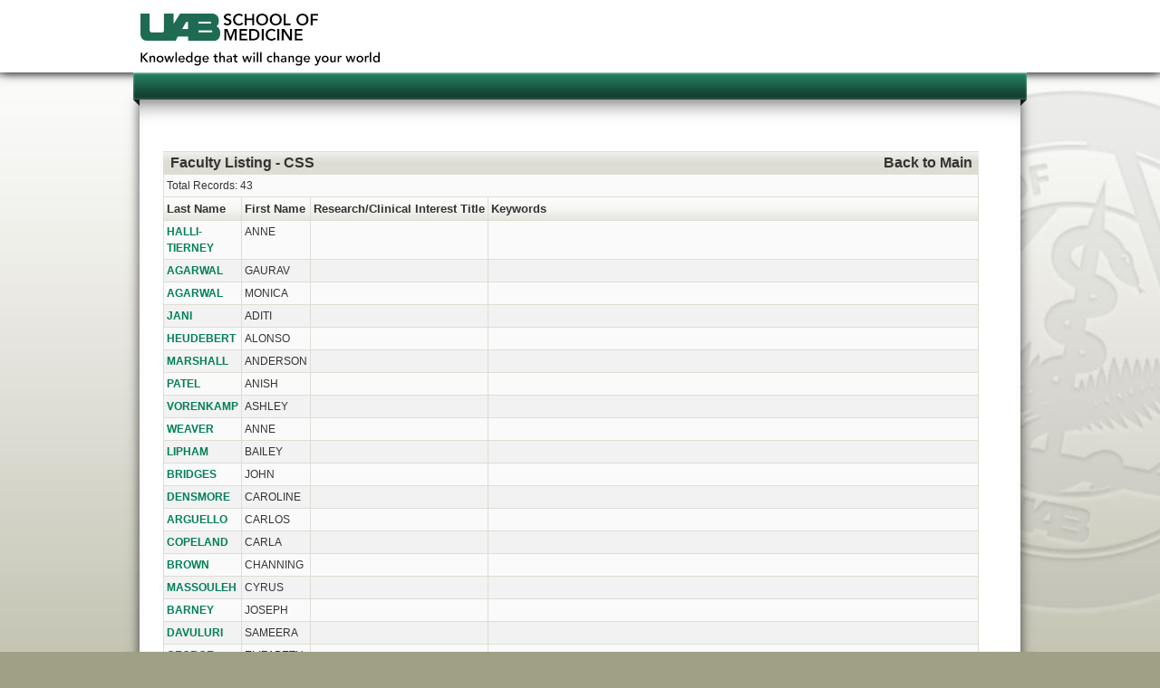

--- FILE ---
content_type: text/html
request_url: https://apps.medicine.uab.edu/FacultyDirectory/FacultyListAdvisors.asp?FacultyAppointmentsOrder=Sorter_AppointmentType&FacultyAppointmentsDir=ASC&vwAllfacultyOrder=Sorter_keyword&vwAllfacultyDir=ASC&FID=3571&SocietiesOrder=Sorter_OrgLink&SocietiesDir=ASC&SocietiesPage=2&FacultyPubsOrder=Sorter_PUBMEDID&FacultyPubsDir=ASC&FacultyPubsPage=2&AdvType=CSS
body_size: 4865
content:
<!DOCTYPE html PUBLIC "-//W3C//DTD XHTML 1.0 Transitional//EN" "http://www.w3.org/TR/xhtml1/DTD/xhtml1-transitional.dtd"><html>
<head>
<title>UASOM Faculty Profiles</title>
<link rel="stylesheet" type="text/css" href="Styles/SOM_Joomla/Style.css">
</head>
<body alink="#ff0000" link="#008200" bgcolor="#ffffff" text="#000000" vlink="#008200">
  <meta name="robots" content="index, follow">
  <meta name="viewport" content="width=1080">
  <meta name="keywords" content="">
  <meta name="title" content="Research">
  <meta name="author" content="Administrator">
  <meta name="description" content="The University of Alabama at Birmingham,UAB">
  <meta name="generator" content="Joomla! 1.5 - Open Source Content Management">

<link rel="shortcut icon" href="https://www.uab.edu/medicine/home/templates/uab3.0/uabfavicon.ico">
<link rel="stylesheet" type="text/css" href="https://www.uab.edu/brand/styles/3.0/css/normalize.css">
<link rel="stylesheet" type="text/css" href="https://www.uab.edu/brand/styles/3.0/css/menus.css">
<link rel="stylesheet" type="text/css" href="https://www.uab.edu/brand/styles/3.0/css/basic.css">
<link rel="stylesheet" type="text/css" href="https://www.uab.edu/brand/styles/3.0/css/positional.css">
<link rel="stylesheet" type="text/css" href="https://www.uab.edu/brand/styles/3.0/css/functional.css">
<link rel="stylesheet" type="text/css" href="https://www.uab.edu/brand/styles/3.0/css/ct/white_ct.css">
<link rel="stylesheet" type="text/css" href="https://www.uab.edu/brand/styles/3.0/css/sb/medmag_sb.css">
<link rel="stylesheet" type="text/css" href="https://www.uab.edu/brand/styles/3.0/css/bg/medmag_bg.css">
<link rel="stylesheet" type="text/css" href="https://www.uab.edu/brand/styles/3.0/css/bg/banner-shadow.css">

<!--[if lt IE 9]><LINK rel=stylesheet type=text/css 
href="https://www.uab.edu/brand/styles/3.0/css/lt_ie9.css"><![endif]-->

  <!-- HIDDEN LINKS BEGINS -->
<!-- WHITEBAR BACKGROUND -->
<div id="winston-whitebar">
</div>
<!-- WRAPPER -->
<div id="wrapper">
  <!-- PERSISTENT BOX -->
  <!-- WHITEBAR ELEMENTS -->
  <div id="whitebar">
    <div id="logo">
<a href="https://www.uab.edu/medicine/home/"><img alt="site logo" src="https://www.uab.edu/medicine/home/sitelogo.jpg" /></a> 
 <div id="appname">  </div>


    </div>
 
    
 
    <div id="quicklinks">
      <div class="moduletable">
        <!-- debut maximenu_CK, par cedric keiflin sur http://www.joomlack.fr -->
        <div id="uab-quicklinks" class="maximenuCKH">
          <div class="maxiRoundedleft">
          </div>
 
          <div class="maxiRoundedcenter">
          <div class="loginDisplay">
                
            </div>
          </div>
 
          <div class="maxiRoundedright">
          </div>
 
          <div style="CLEAR: both">
          </div>
 
        </div>
 
        <div style="CLEAR: both">
        </div>
 
        <!-- fin maximenuCK -->
      </div>
 
     
 
    </div>
 
  </div>
  <!-- UNIT -->
  <div style="CLEAR: both">
  </div>


  <!-- BANNER MARKETING AREA -->
  <!-- RIBBON NAVIGATION -->
  <div id="ribbon">
    <div class="moduletable">
      <!-- debut maximenu_CK, par cedric keiflin sur http://www.joomlack.fr -->
      <div id="ribbon-mm" class="maximenuCKH">
        <div class="maxiRoundedleft">
        </div>
 
        <div class="maxiRoundedcenter">
          <ul class="menu maximenuCK">
 
            <li style="Z-INDEX: 11999" class="maximenuCK first item38 level0"> </li>
 
            <li style="Z-INDEX: 11998" class="maximenuCK first item39 level0"> </li>
 
            <li style="Z-INDEX: 11997" class="maximenuCK first item41 level0"> </li>

          </ul>
 
        </div>
 
        <div class="maxiRoundedright">
        </div>
 
        <div style="CLEAR: both">
        </div>
 
      </div>
 
      <div style="CLEAR: both">
      </div>
 
      <!-- fin maximenuCK -->
    </div>
 
    <div class="triangle">
    </div>
 
  </div>
 
  <div style="CLEAR: both">
  </div>
 
  <!-- MAIN PAGE AREA SHADOW -->
  <div id="whitebox-shadow">
    <!-- MAIN PAGE AREA (WHITEBOX) -->
    <div id="whitebox">
      <!-- LEFT COLUMN -->
      <!-- MAIN COLUMN -->
      <div id="maincolumn-wide">
        <!-- SYSTEM / EMERGENCY MESSAGE -->
        <!-- BREADCRUMB MODULE -->
        <!-- UPPER -->
        <!-- COMPONENT AREA -->
        <div id="content">
          <table class="contentpaneopen">
            <tr>
              <td valign="top">
                <!-- Content Starts Here -->
              
<p>&nbsp; 

<table border="0" cellspacing="0" cellpadding="0" width="900">
  <tr>
    <td valign="top">
      <table class="Header" border="0" cellspacing="0" cellpadding="0">
        <tr>
          <td class="HeaderLeft"></td> 
          <th>Faculty Listing - CSS</th>
 
          <th><a href="FacultyMain.asp?FacultyAppointmentsOrder=Sorter_AppointmentType&FacultyAppointmentsDir=ASC&AdvType=CSS&vwAllfacultyOrder=Sorter_keyword&vwAllfacultyDir=ASC&SocietiesOrder=Sorter_OrgLink&SocietiesDir=ASC&SocietiesPage=2&FacultyPubsOrder=Sorter_PUBMEDID&FacultyPubsDir=ASC&FacultyPubsPage=2" id="vwAllfacultyLink3">Back to Main</a>&nbsp;</th>
 
          <td class="HeaderRight"></td>
        </tr>
      </table>
 
      <table class="Grid" cellspacing="0" cellpadding="0">
        <tr class="Row">
          <td colspan="4">Total Records:&nbsp;43</td>
        </tr>
 
        <tr class="Caption">
          <th>
          <a href="FacultyListAdvisors.asp?FacultyAppointmentsOrder=Sorter_AppointmentType&FacultyAppointmentsDir=ASC&AdvType=CSS&FID=3571&SocietiesOrder=Sorter_OrgLink&SocietiesDir=ASC&SocietiesPage=2&FacultyPubsOrder=Sorter_PUBMEDID&FacultyPubsDir=ASC&FacultyPubsPage=2&vwAllfacultyOrder=Sorter_lname&vwAllfacultyDir=ASC" id="vwAllfacultySorter_lname">Last Name</a></th>
 
          <th>
          <a href="FacultyListAdvisors.asp?FacultyAppointmentsOrder=Sorter_AppointmentType&FacultyAppointmentsDir=ASC&AdvType=CSS&FID=3571&SocietiesOrder=Sorter_OrgLink&SocietiesDir=ASC&SocietiesPage=2&FacultyPubsOrder=Sorter_PUBMEDID&FacultyPubsDir=ASC&FacultyPubsPage=2&vwAllfacultyOrder=srt_FirstName&vwAllfacultyDir=ASC" id="vwAllfacultysrt_FirstName">First Name</a></th>
 
          <th>
          <a href="FacultyListAdvisors.asp?FacultyAppointmentsOrder=Sorter_AppointmentType&FacultyAppointmentsDir=ASC&AdvType=CSS&FID=3571&SocietiesOrder=Sorter_OrgLink&SocietiesDir=ASC&SocietiesPage=2&FacultyPubsOrder=Sorter_PUBMEDID&FacultyPubsDir=ASC&FacultyPubsPage=2&vwAllfacultyOrder=Sorter_ResearchTitle&vwAllfacultyDir=ASC" id="vwAllfacultySorter_ResearchTitle">Research/Clinical Interest Title</a></th>
 
          <th>
          <a href="FacultyListAdvisors.asp?FacultyAppointmentsOrder=Sorter_AppointmentType&FacultyAppointmentsDir=ASC&AdvType=CSS&FID=3571&SocietiesOrder=Sorter_OrgLink&SocietiesDir=ASC&SocietiesPage=2&FacultyPubsOrder=Sorter_PUBMEDID&FacultyPubsDir=ASC&FacultyPubsPage=2&vwAllfacultyOrder=Sorter_keyword&vwAllfacultyDir=DESC" id="vwAllfacultySorter_keyword">Keywords</a></th>
        </tr>
 
        
        <tr class="Row">
          <td><a href="FacultyData.asp?FacultyAppointmentsOrder=Sorter_AppointmentType&FacultyAppointmentsDir=ASC&AdvType=CSS&vwAllfacultyOrder=Sorter_keyword&vwAllfacultyDir=ASC&SocietiesOrder=Sorter_OrgLink&SocietiesDir=ASC&SocietiesPage=2&FacultyPubsOrder=Sorter_PUBMEDID&FacultyPubsDir=ASC&FacultyPubsPage=2&FID=56752" id="vwAllfacultyLastName_1">HALLI-TIERNEY</a></td> 
          <td>ANNE</td> 
          <td></td> 
          <td></td>
        </tr>
 
        <tr class="AltRow">
          <td><a href="FacultyData.asp?FacultyAppointmentsOrder=Sorter_AppointmentType&FacultyAppointmentsDir=ASC&AdvType=CSS&vwAllfacultyOrder=Sorter_keyword&vwAllfacultyDir=ASC&SocietiesOrder=Sorter_OrgLink&SocietiesDir=ASC&SocietiesPage=2&FacultyPubsOrder=Sorter_PUBMEDID&FacultyPubsDir=ASC&FacultyPubsPage=2&FID=73225" id="vwAllfacultyAlt_LastName_2">AGARWAL</a></td> 
          <td>GAURAV</td> 
          <td></td> 
          <td></td>
        </tr>
 
        <tr class="Row">
          <td><a href="FacultyData.asp?FacultyAppointmentsOrder=Sorter_AppointmentType&FacultyAppointmentsDir=ASC&AdvType=CSS&vwAllfacultyOrder=Sorter_keyword&vwAllfacultyDir=ASC&SocietiesOrder=Sorter_OrgLink&SocietiesDir=ASC&SocietiesPage=2&FacultyPubsOrder=Sorter_PUBMEDID&FacultyPubsDir=ASC&FacultyPubsPage=2&FID=74555" id="vwAllfacultyLastName_3">AGARWAL</a></td> 
          <td>MONICA</td> 
          <td></td> 
          <td></td>
        </tr>
 
        <tr class="AltRow">
          <td><a href="FacultyData.asp?FacultyAppointmentsOrder=Sorter_AppointmentType&FacultyAppointmentsDir=ASC&AdvType=CSS&vwAllfacultyOrder=Sorter_keyword&vwAllfacultyDir=ASC&SocietiesOrder=Sorter_OrgLink&SocietiesDir=ASC&SocietiesPage=2&FacultyPubsOrder=Sorter_PUBMEDID&FacultyPubsDir=ASC&FacultyPubsPage=2&FID=115500" id="vwAllfacultyAlt_LastName_4">JANI</a></td> 
          <td>ADITI</td> 
          <td></td> 
          <td></td>
        </tr>
 
        <tr class="Row">
          <td><a href="FacultyData.asp?FacultyAppointmentsOrder=Sorter_AppointmentType&FacultyAppointmentsDir=ASC&AdvType=CSS&vwAllfacultyOrder=Sorter_keyword&vwAllfacultyDir=ASC&SocietiesOrder=Sorter_OrgLink&SocietiesDir=ASC&SocietiesPage=2&FacultyPubsOrder=Sorter_PUBMEDID&FacultyPubsDir=ASC&FacultyPubsPage=2&FID=98020" id="vwAllfacultyLastName_5">HEUDEBERT</a></td> 
          <td>ALONSO</td> 
          <td></td> 
          <td></td>
        </tr>
 
        <tr class="AltRow">
          <td><a href="FacultyData.asp?FacultyAppointmentsOrder=Sorter_AppointmentType&FacultyAppointmentsDir=ASC&AdvType=CSS&vwAllfacultyOrder=Sorter_keyword&vwAllfacultyDir=ASC&SocietiesOrder=Sorter_OrgLink&SocietiesDir=ASC&SocietiesPage=2&FacultyPubsOrder=Sorter_PUBMEDID&FacultyPubsDir=ASC&FacultyPubsPage=2&FID=115918" id="vwAllfacultyAlt_LastName_6">MARSHALL</a></td> 
          <td>ANDERSON</td> 
          <td></td> 
          <td></td>
        </tr>
 
        <tr class="Row">
          <td><a href="FacultyData.asp?FacultyAppointmentsOrder=Sorter_AppointmentType&FacultyAppointmentsDir=ASC&AdvType=CSS&vwAllfacultyOrder=Sorter_keyword&vwAllfacultyDir=ASC&SocietiesOrder=Sorter_OrgLink&SocietiesDir=ASC&SocietiesPage=2&FacultyPubsOrder=Sorter_PUBMEDID&FacultyPubsDir=ASC&FacultyPubsPage=2&FID=81718" id="vwAllfacultyLastName_7">PATEL</a></td> 
          <td>ANISH</td> 
          <td></td> 
          <td></td>
        </tr>
 
        <tr class="AltRow">
          <td><a href="FacultyData.asp?FacultyAppointmentsOrder=Sorter_AppointmentType&FacultyAppointmentsDir=ASC&AdvType=CSS&vwAllfacultyOrder=Sorter_keyword&vwAllfacultyDir=ASC&SocietiesOrder=Sorter_OrgLink&SocietiesDir=ASC&SocietiesPage=2&FacultyPubsOrder=Sorter_PUBMEDID&FacultyPubsDir=ASC&FacultyPubsPage=2&FID=99084" id="vwAllfacultyAlt_LastName_8">VORENKAMP</a></td> 
          <td>ASHLEY</td> 
          <td></td> 
          <td></td>
        </tr>
 
        <tr class="Row">
          <td><a href="FacultyData.asp?FacultyAppointmentsOrder=Sorter_AppointmentType&FacultyAppointmentsDir=ASC&AdvType=CSS&vwAllfacultyOrder=Sorter_keyword&vwAllfacultyDir=ASC&SocietiesOrder=Sorter_OrgLink&SocietiesDir=ASC&SocietiesPage=2&FacultyPubsOrder=Sorter_PUBMEDID&FacultyPubsDir=ASC&FacultyPubsPage=2&FID=130776" id="vwAllfacultyLastName_9">WEAVER</a></td> 
          <td>ANNE</td> 
          <td></td> 
          <td></td>
        </tr>
 
        <tr class="AltRow">
          <td><a href="FacultyData.asp?FacultyAppointmentsOrder=Sorter_AppointmentType&FacultyAppointmentsDir=ASC&AdvType=CSS&vwAllfacultyOrder=Sorter_keyword&vwAllfacultyDir=ASC&SocietiesOrder=Sorter_OrgLink&SocietiesDir=ASC&SocietiesPage=2&FacultyPubsOrder=Sorter_PUBMEDID&FacultyPubsDir=ASC&FacultyPubsPage=2&FID=109154" id="vwAllfacultyAlt_LastName_10">LIPHAM</a></td> 
          <td>BAILEY</td> 
          <td></td> 
          <td></td>
        </tr>
 
        <tr class="Row">
          <td><a href="FacultyData.asp?FacultyAppointmentsOrder=Sorter_AppointmentType&FacultyAppointmentsDir=ASC&AdvType=CSS&vwAllfacultyOrder=Sorter_keyword&vwAllfacultyDir=ASC&SocietiesOrder=Sorter_OrgLink&SocietiesDir=ASC&SocietiesPage=2&FacultyPubsOrder=Sorter_PUBMEDID&FacultyPubsDir=ASC&FacultyPubsPage=2&FID=123404" id="vwAllfacultyLastName_11">BRIDGES</a></td> 
          <td>JOHN</td> 
          <td></td> 
          <td></td>
        </tr>
 
        <tr class="AltRow">
          <td><a href="FacultyData.asp?FacultyAppointmentsOrder=Sorter_AppointmentType&FacultyAppointmentsDir=ASC&AdvType=CSS&vwAllfacultyOrder=Sorter_keyword&vwAllfacultyDir=ASC&SocietiesOrder=Sorter_OrgLink&SocietiesDir=ASC&SocietiesPage=2&FacultyPubsOrder=Sorter_PUBMEDID&FacultyPubsDir=ASC&FacultyPubsPage=2&FID=117115" id="vwAllfacultyAlt_LastName_12">DENSMORE</a></td> 
          <td>CAROLINE</td> 
          <td></td> 
          <td></td>
        </tr>
 
        <tr class="Row">
          <td><a href="FacultyData.asp?FacultyAppointmentsOrder=Sorter_AppointmentType&FacultyAppointmentsDir=ASC&AdvType=CSS&vwAllfacultyOrder=Sorter_keyword&vwAllfacultyDir=ASC&SocietiesOrder=Sorter_OrgLink&SocietiesDir=ASC&SocietiesPage=2&FacultyPubsOrder=Sorter_PUBMEDID&FacultyPubsDir=ASC&FacultyPubsPage=2&FID=3628" id="vwAllfacultyLastName_13">ARGUELLO</a></td> 
          <td>CARLOS</td> 
          <td></td> 
          <td></td>
        </tr>
 
        <tr class="AltRow">
          <td><a href="FacultyData.asp?FacultyAppointmentsOrder=Sorter_AppointmentType&FacultyAppointmentsDir=ASC&AdvType=CSS&vwAllfacultyOrder=Sorter_keyword&vwAllfacultyDir=ASC&SocietiesOrder=Sorter_OrgLink&SocietiesDir=ASC&SocietiesPage=2&FacultyPubsOrder=Sorter_PUBMEDID&FacultyPubsDir=ASC&FacultyPubsPage=2&FID=108261" id="vwAllfacultyAlt_LastName_14">COPELAND</a></td> 
          <td>CARLA</td> 
          <td></td> 
          <td></td>
        </tr>
 
        <tr class="Row">
          <td><a href="FacultyData.asp?FacultyAppointmentsOrder=Sorter_AppointmentType&FacultyAppointmentsDir=ASC&AdvType=CSS&vwAllfacultyOrder=Sorter_keyword&vwAllfacultyDir=ASC&SocietiesOrder=Sorter_OrgLink&SocietiesDir=ASC&SocietiesPage=2&FacultyPubsOrder=Sorter_PUBMEDID&FacultyPubsDir=ASC&FacultyPubsPage=2&FID=110845" id="vwAllfacultyLastName_15">BROWN</a></td> 
          <td>CHANNING</td> 
          <td></td> 
          <td></td>
        </tr>
 
        <tr class="AltRow">
          <td><a href="FacultyData.asp?FacultyAppointmentsOrder=Sorter_AppointmentType&FacultyAppointmentsDir=ASC&AdvType=CSS&vwAllfacultyOrder=Sorter_keyword&vwAllfacultyDir=ASC&SocietiesOrder=Sorter_OrgLink&SocietiesDir=ASC&SocietiesPage=2&FacultyPubsOrder=Sorter_PUBMEDID&FacultyPubsDir=ASC&FacultyPubsPage=2&FID=127793" id="vwAllfacultyAlt_LastName_16">MASSOULEH</a></td> 
          <td>CYRUS</td> 
          <td></td> 
          <td></td>
        </tr>
 
        <tr class="Row">
          <td><a href="FacultyData.asp?FacultyAppointmentsOrder=Sorter_AppointmentType&FacultyAppointmentsDir=ASC&AdvType=CSS&vwAllfacultyOrder=Sorter_keyword&vwAllfacultyDir=ASC&SocietiesOrder=Sorter_OrgLink&SocietiesDir=ASC&SocietiesPage=2&FacultyPubsOrder=Sorter_PUBMEDID&FacultyPubsDir=ASC&FacultyPubsPage=2&FID=35225" id="vwAllfacultyLastName_17">BARNEY</a></td> 
          <td>JOSEPH</td> 
          <td></td> 
          <td></td>
        </tr>
 
        <tr class="AltRow">
          <td><a href="FacultyData.asp?FacultyAppointmentsOrder=Sorter_AppointmentType&FacultyAppointmentsDir=ASC&AdvType=CSS&vwAllfacultyOrder=Sorter_keyword&vwAllfacultyDir=ASC&SocietiesOrder=Sorter_OrgLink&SocietiesDir=ASC&SocietiesPage=2&FacultyPubsOrder=Sorter_PUBMEDID&FacultyPubsDir=ASC&FacultyPubsPage=2&FID=53617" id="vwAllfacultyAlt_LastName_18">DAVULURI</a></td> 
          <td>SAMEERA</td> 
          <td></td> 
          <td></td>
        </tr>
 
        <tr class="Row">
          <td><a href="FacultyData.asp?FacultyAppointmentsOrder=Sorter_AppointmentType&FacultyAppointmentsDir=ASC&AdvType=CSS&vwAllfacultyOrder=Sorter_keyword&vwAllfacultyDir=ASC&SocietiesOrder=Sorter_OrgLink&SocietiesDir=ASC&SocietiesPage=2&FacultyPubsOrder=Sorter_PUBMEDID&FacultyPubsDir=ASC&FacultyPubsPage=2&FID=117856" id="vwAllfacultyLastName_19">GEORGE</a></td> 
          <td>ELIZABETH</td> 
          <td></td> 
          <td></td>
        </tr>
 
        <tr class="AltRow">
          <td><a href="FacultyData.asp?FacultyAppointmentsOrder=Sorter_AppointmentType&FacultyAppointmentsDir=ASC&AdvType=CSS&vwAllfacultyOrder=Sorter_keyword&vwAllfacultyDir=ASC&SocietiesOrder=Sorter_OrgLink&SocietiesDir=ASC&SocietiesPage=2&FacultyPubsOrder=Sorter_PUBMEDID&FacultyPubsDir=ASC&FacultyPubsPage=2&FID=118312" id="vwAllfacultyAlt_LastName_20">TWIST</a></td> 
          <td>ELIZABETH</td> 
          <td></td> 
          <td></td>
        </tr>
 
        <tr class="Row">
          <td><a href="FacultyData.asp?FacultyAppointmentsOrder=Sorter_AppointmentType&FacultyAppointmentsDir=ASC&AdvType=CSS&vwAllfacultyOrder=Sorter_keyword&vwAllfacultyDir=ASC&SocietiesOrder=Sorter_OrgLink&SocietiesDir=ASC&SocietiesPage=2&FacultyPubsOrder=Sorter_PUBMEDID&FacultyPubsDir=ASC&FacultyPubsPage=2&FID=96481" id="vwAllfacultyLastName_21">COOK</a></td> 
          <td>JARED</td> 
          <td></td> 
          <td></td>
        </tr>
 
        <tr class="AltRow">
          <td><a href="FacultyData.asp?FacultyAppointmentsOrder=Sorter_AppointmentType&FacultyAppointmentsDir=ASC&AdvType=CSS&vwAllfacultyOrder=Sorter_keyword&vwAllfacultyDir=ASC&SocietiesOrder=Sorter_OrgLink&SocietiesDir=ASC&SocietiesPage=2&FacultyPubsOrder=Sorter_PUBMEDID&FacultyPubsDir=ASC&FacultyPubsPage=2&FID=84872" id="vwAllfacultyAlt_LastName_22">JONES</a></td> 
          <td>BENJAMIN</td> 
          <td></td> 
          <td></td>
        </tr>
 
        <tr class="Row">
          <td><a href="FacultyData.asp?FacultyAppointmentsOrder=Sorter_AppointmentType&FacultyAppointmentsDir=ASC&AdvType=CSS&vwAllfacultyOrder=Sorter_keyword&vwAllfacultyDir=ASC&SocietiesOrder=Sorter_OrgLink&SocietiesDir=ASC&SocietiesPage=2&FacultyPubsOrder=Sorter_PUBMEDID&FacultyPubsDir=ASC&FacultyPubsPage=2&FID=129427" id="vwAllfacultyLastName_23">GRIESMER</a></td> 
          <td>KATHERINE</td> 
          <td></td> 
          <td></td>
        </tr>
 
        <tr class="AltRow">
          <td><a href="FacultyData.asp?FacultyAppointmentsOrder=Sorter_AppointmentType&FacultyAppointmentsDir=ASC&AdvType=CSS&vwAllfacultyOrder=Sorter_keyword&vwAllfacultyDir=ASC&SocietiesOrder=Sorter_OrgLink&SocietiesDir=ASC&SocietiesPage=2&FacultyPubsOrder=Sorter_PUBMEDID&FacultyPubsDir=ASC&FacultyPubsPage=2&FID=14610" id="vwAllfacultyAlt_LastName_24">LEON</a></td> 
          <td>KEVIN</td> 
          <td></td> 
          <td></td>
        </tr>
 
        <tr class="Row">
          <td><a href="FacultyData.asp?FacultyAppointmentsOrder=Sorter_AppointmentType&FacultyAppointmentsDir=ASC&AdvType=CSS&vwAllfacultyOrder=Sorter_keyword&vwAllfacultyDir=ASC&SocietiesOrder=Sorter_OrgLink&SocietiesDir=ASC&SocietiesPage=2&FacultyPubsOrder=Sorter_PUBMEDID&FacultyPubsDir=ASC&FacultyPubsPage=2&FID=92320" id="vwAllfacultyLastName_25">MARCUS</a></td> 
          <td>LYDIA</td> 
          <td></td> 
          <td></td>
        </tr>
 
        <tr class="AltRow">
          <td><a href="FacultyData.asp?FacultyAppointmentsOrder=Sorter_AppointmentType&FacultyAppointmentsDir=ASC&AdvType=CSS&vwAllfacultyOrder=Sorter_keyword&vwAllfacultyDir=ASC&SocietiesOrder=Sorter_OrgLink&SocietiesDir=ASC&SocietiesPage=2&FacultyPubsOrder=Sorter_PUBMEDID&FacultyPubsDir=ASC&FacultyPubsPage=2&FID=80445" id="vwAllfacultyAlt_LastName_26">DEAN</a></td> 
          <td>MARISSA</td> 
          <td></td> 
          <td></td>
        </tr>
 
        <tr class="Row">
          <td><a href="FacultyData.asp?FacultyAppointmentsOrder=Sorter_AppointmentType&FacultyAppointmentsDir=ASC&AdvType=CSS&vwAllfacultyOrder=Sorter_keyword&vwAllfacultyDir=ASC&SocietiesOrder=Sorter_OrgLink&SocietiesDir=ASC&SocietiesPage=2&FacultyPubsOrder=Sorter_PUBMEDID&FacultyPubsDir=ASC&FacultyPubsPage=2&FID=116868" id="vwAllfacultyLastName_27">PRITCHETT</a></td> 
          <td>MARSHALL</td> 
          <td></td> 
          <td></td>
        </tr>
 
        <tr class="AltRow">
          <td><a href="FacultyData.asp?FacultyAppointmentsOrder=Sorter_AppointmentType&FacultyAppointmentsDir=ASC&AdvType=CSS&vwAllfacultyOrder=Sorter_keyword&vwAllfacultyDir=ASC&SocietiesOrder=Sorter_OrgLink&SocietiesDir=ASC&SocietiesPage=2&FacultyPubsOrder=Sorter_PUBMEDID&FacultyPubsDir=ASC&FacultyPubsPage=2&FID=115842" id="vwAllfacultyAlt_LastName_28">VETERS</a></td> 
          <td>MICHELLE</td> 
          <td></td> 
          <td></td>
        </tr>
 
        <tr class="Row">
          <td><a href="FacultyData.asp?FacultyAppointmentsOrder=Sorter_AppointmentType&FacultyAppointmentsDir=ASC&AdvType=CSS&vwAllfacultyOrder=Sorter_keyword&vwAllfacultyDir=ASC&SocietiesOrder=Sorter_OrgLink&SocietiesDir=ASC&SocietiesPage=2&FacultyPubsOrder=Sorter_PUBMEDID&FacultyPubsDir=ASC&FacultyPubsPage=2&FID=97773" id="vwAllfacultyLastName_29">ECKENRODE</a></td> 
          <td>MADELINE</td> 
          <td></td> 
          <td></td>
        </tr>
 
        <tr class="AltRow">
          <td><a href="FacultyData.asp?FacultyAppointmentsOrder=Sorter_AppointmentType&FacultyAppointmentsDir=ASC&AdvType=CSS&vwAllfacultyOrder=Sorter_keyword&vwAllfacultyDir=ASC&SocietiesOrder=Sorter_OrgLink&SocietiesDir=ASC&SocietiesPage=2&FacultyPubsOrder=Sorter_PUBMEDID&FacultyPubsDir=ASC&FacultyPubsPage=2&FID=87589" id="vwAllfacultyAlt_LastName_30">WHITSON</a></td> 
          <td>MICAH</td> 
          <td></td> 
          <td></td>
        </tr>
 
        <tr class="Row">
          <td><a href="FacultyData.asp?FacultyAppointmentsOrder=Sorter_AppointmentType&FacultyAppointmentsDir=ASC&AdvType=CSS&vwAllfacultyOrder=Sorter_keyword&vwAllfacultyDir=ASC&SocietiesOrder=Sorter_OrgLink&SocietiesDir=ASC&SocietiesPage=2&FacultyPubsOrder=Sorter_PUBMEDID&FacultyPubsDir=ASC&FacultyPubsPage=2&FID=68950" id="vwAllfacultyLastName_31">AGNIHOTRI</a></td> 
          <td>SHRUTI</td> 
          <td></td> 
          <td></td>
        </tr>
 
        <tr class="AltRow">
          <td><a href="FacultyData.asp?FacultyAppointmentsOrder=Sorter_AppointmentType&FacultyAppointmentsDir=ASC&AdvType=CSS&vwAllfacultyOrder=Sorter_keyword&vwAllfacultyDir=ASC&SocietiesOrder=Sorter_OrgLink&SocietiesDir=ASC&SocietiesPage=2&FacultyPubsOrder=Sorter_PUBMEDID&FacultyPubsDir=ASC&FacultyPubsPage=2&FID=104765" id="vwAllfacultyAlt_LastName_32">SCHMITT</a></td> 
          <td>JESSICA</td> 
          <td></td> 
          <td></td>
        </tr>
 
        <tr class="Row">
          <td><a href="FacultyData.asp?FacultyAppointmentsOrder=Sorter_AppointmentType&FacultyAppointmentsDir=ASC&AdvType=CSS&vwAllfacultyOrder=Sorter_keyword&vwAllfacultyDir=ASC&SocietiesOrder=Sorter_OrgLink&SocietiesDir=ASC&SocietiesPage=2&FacultyPubsOrder=Sorter_PUBMEDID&FacultyPubsDir=ASC&FacultyPubsPage=2&FID=117153" id="vwAllfacultyLastName_33">MARSHALL</a></td> 
          <td>STACY</td> 
          <td></td> 
          <td></td>
        </tr>
 
        <tr class="AltRow">
          <td><a href="FacultyData.asp?FacultyAppointmentsOrder=Sorter_AppointmentType&FacultyAppointmentsDir=ASC&AdvType=CSS&vwAllfacultyOrder=Sorter_keyword&vwAllfacultyDir=ASC&SocietiesOrder=Sorter_OrgLink&SocietiesDir=ASC&SocietiesPage=2&FacultyPubsOrder=Sorter_PUBMEDID&FacultyPubsDir=ASC&FacultyPubsPage=2&FID=90496" id="vwAllfacultyAlt_LastName_34">SHEIKH</a></td> 
          <td>SAULAT</td> 
          <td></td> 
          <td></td>
        </tr>
 
        <tr class="Row">
          <td><a href="FacultyData.asp?FacultyAppointmentsOrder=Sorter_AppointmentType&FacultyAppointmentsDir=ASC&AdvType=CSS&vwAllfacultyOrder=Sorter_keyword&vwAllfacultyDir=ASC&SocietiesOrder=Sorter_OrgLink&SocietiesDir=ASC&SocietiesPage=2&FacultyPubsOrder=Sorter_PUBMEDID&FacultyPubsDir=ASC&FacultyPubsPage=2&FID=89508" id="vwAllfacultyLastName_35">BENESH</a></td> 
          <td>FRANK</td> 
          <td></td> 
          <td></td>
        </tr>
 
        <tr class="AltRow">
          <td><a href="FacultyData.asp?FacultyAppointmentsOrder=Sorter_AppointmentType&FacultyAppointmentsDir=ASC&AdvType=CSS&vwAllfacultyOrder=Sorter_keyword&vwAllfacultyDir=ASC&SocietiesOrder=Sorter_OrgLink&SocietiesDir=ASC&SocietiesPage=2&FacultyPubsOrder=Sorter_PUBMEDID&FacultyPubsDir=ASC&FacultyPubsPage=2&FID=80103" id="vwAllfacultyAlt_LastName_36">GASTON</a></td> 
          <td>TYLER</td> 
          <td></td> 
          <td></td>
        </tr>
 
        <tr class="Row">
          <td><a href="FacultyData.asp?FacultyAppointmentsOrder=Sorter_AppointmentType&FacultyAppointmentsDir=ASC&AdvType=CSS&vwAllfacultyOrder=Sorter_keyword&vwAllfacultyDir=ASC&SocietiesOrder=Sorter_OrgLink&SocietiesDir=ASC&SocietiesPage=2&FacultyPubsOrder=Sorter_PUBMEDID&FacultyPubsDir=ASC&FacultyPubsPage=2&FID=25687" id="vwAllfacultyLastName_37">SHANEYFELT</a></td> 
          <td>TERRENCE</td> 
          <td>Evidence based medicine</td> 
          <td></td>
        </tr>
 
        <tr class="AltRow">
          <td><a href="FacultyData.asp?FacultyAppointmentsOrder=Sorter_AppointmentType&FacultyAppointmentsDir=ASC&AdvType=CSS&vwAllfacultyOrder=Sorter_keyword&vwAllfacultyDir=ASC&SocietiesOrder=Sorter_OrgLink&SocietiesDir=ASC&SocietiesPage=2&FacultyPubsOrder=Sorter_PUBMEDID&FacultyPubsDir=ASC&FacultyPubsPage=2&FID=61198" id="vwAllfacultyAlt_LastName_38">MEADOR</a></td> 
          <td>WILLIAM</td> 
          <td></td> 
          <td></td>
        </tr>
 
        <tr class="Row">
          <td><a href="FacultyData.asp?FacultyAppointmentsOrder=Sorter_AppointmentType&FacultyAppointmentsDir=ASC&AdvType=CSS&vwAllfacultyOrder=Sorter_keyword&vwAllfacultyDir=ASC&SocietiesOrder=Sorter_OrgLink&SocietiesDir=ASC&SocietiesPage=2&FacultyPubsOrder=Sorter_PUBMEDID&FacultyPubsDir=ASC&FacultyPubsPage=2&FID=99787" id="vwAllfacultyLastName_39">PACHECO</a></td> 
          <td>ZACHARY</td> 
          <td></td> 
          <td></td>
        </tr>
 
        <tr class="AltRow">
          <td><a href="FacultyData.asp?FacultyAppointmentsOrder=Sorter_AppointmentType&FacultyAppointmentsDir=ASC&AdvType=CSS&vwAllfacultyOrder=Sorter_keyword&vwAllfacultyDir=ASC&SocietiesOrder=Sorter_OrgLink&SocietiesDir=ASC&SocietiesPage=2&FacultyPubsOrder=Sorter_PUBMEDID&FacultyPubsDir=ASC&FacultyPubsPage=2&FID=54111" id="vwAllfacultyAlt_LastName_40">PIERCE</a></td> 
          <td>VIRGINIA</td> 
          <td></td> 
          <td>female surgeon, General Surgery, Trauma Burns &amp; Surgical Critical Care</td>
        </tr>
 
        <tr class="Row">
          <td><a href="FacultyData.asp?FacultyAppointmentsOrder=Sorter_AppointmentType&FacultyAppointmentsDir=ASC&AdvType=CSS&vwAllfacultyOrder=Sorter_keyword&vwAllfacultyDir=ASC&SocietiesOrder=Sorter_OrgLink&SocietiesDir=ASC&SocietiesPage=2&FacultyPubsOrder=Sorter_PUBMEDID&FacultyPubsDir=ASC&FacultyPubsPage=2&FID=8283" id="vwAllfacultyLastName_41">MASSIE</a></td> 
          <td>F</td> 
          <td></td> 
          <td>medical student well being, burnout, professional development, clinical skills training, standardized patients, ICM, teaching skills</td>
        </tr>
 
        <tr class="AltRow">
          <td><a href="FacultyData.asp?FacultyAppointmentsOrder=Sorter_AppointmentType&FacultyAppointmentsDir=ASC&AdvType=CSS&vwAllfacultyOrder=Sorter_keyword&vwAllfacultyDir=ASC&SocietiesOrder=Sorter_OrgLink&SocietiesDir=ASC&SocietiesPage=2&FacultyPubsOrder=Sorter_PUBMEDID&FacultyPubsDir=ASC&FacultyPubsPage=2&FID=52895" id="vwAllfacultyAlt_LastName_42">WILLIAMS</a></td> 
          <td>WINTER</td> 
          <td></td> 
          <td>Patient Safety, Quality Improvement, Medical Education</td>
        </tr>
 
        <tr class="Row">
          <td><a href="FacultyData.asp?FacultyAppointmentsOrder=Sorter_AppointmentType&FacultyAppointmentsDir=ASC&AdvType=CSS&vwAllfacultyOrder=Sorter_keyword&vwAllfacultyDir=ASC&SocietiesOrder=Sorter_OrgLink&SocietiesDir=ASC&SocietiesPage=2&FacultyPubsOrder=Sorter_PUBMEDID&FacultyPubsDir=ASC&FacultyPubsPage=2&FID=56999" id="vwAllfacultyLastName_43">CONTRATTO</a></td> 
          <td>ERIN</td> 
          <td></td> 
          <td>women's health, primary care, internal medicine</td>
        </tr>
 
        
        
        <tr class="Footer">
          <td colspan="4">
            &nbsp;</td>
        </tr>
      </table>
    </td>
  </tr>
</table>
 </p>
<!-- Content Ends Here -->


</td>
</tr>
 
</table>
<span class="article_separator">&nbsp;</span>
</div>		    
                        
                        <!-- LOWER -->	
                        		
                        <div id="lower1"></div>
                        <div id="lower2"></div>
                        <div id="lower3"></div>    
                          
                          
                        <!-- SYNDICATE AREA  -->
                              
                    </div>
                
                    <!-- RIGHT COLUMN -->	
                                        
                    <!-- EPILOGUE AREA  -->
                    <div id="epilogue"></div>
 
                    
                </div>
                <!-- WHITEBOX ENDS -->
                
                </div>
                <!-- WHITEBOX-SHADOW ENDS -->
                
                    
         <!-- FOOTER AREA -->
        <div id="footer">
        		<div class="moduletable">
					<table width="100%" border="0" cellpadding="0" cellspacing="1"><tr><td nowrap="nowrap"><a href="http://assistive.usablenet.com/tt/www.uab.edu/medicine/home" target="_blank" class="mainlevel" >Accessibility</a><span class="mainlevel">|</span><a href="http://www.uab.edu/brand/web/policies/disclaimer" target="_blank" class="mainlevel" >Disclaimer</a><span class="mainlevel">|</span><a href="http://www.uab.edu/brandworks/web/policies/webpolicy" target="_blank" class="mainlevel" >UAB Web Pages Policy</a><span class="mainlevel">|</span><a href="mailto:meis@uab.edu" class="mainlevel" >Contact Us</a><span class="mainlevel">|</span><span class="mainlevel">� Copyright</span></td></tr></table>		</div>
	
        
        </div>
        
    </div>
    <!--  WRAPPER ENDS -->


</body>
</html>